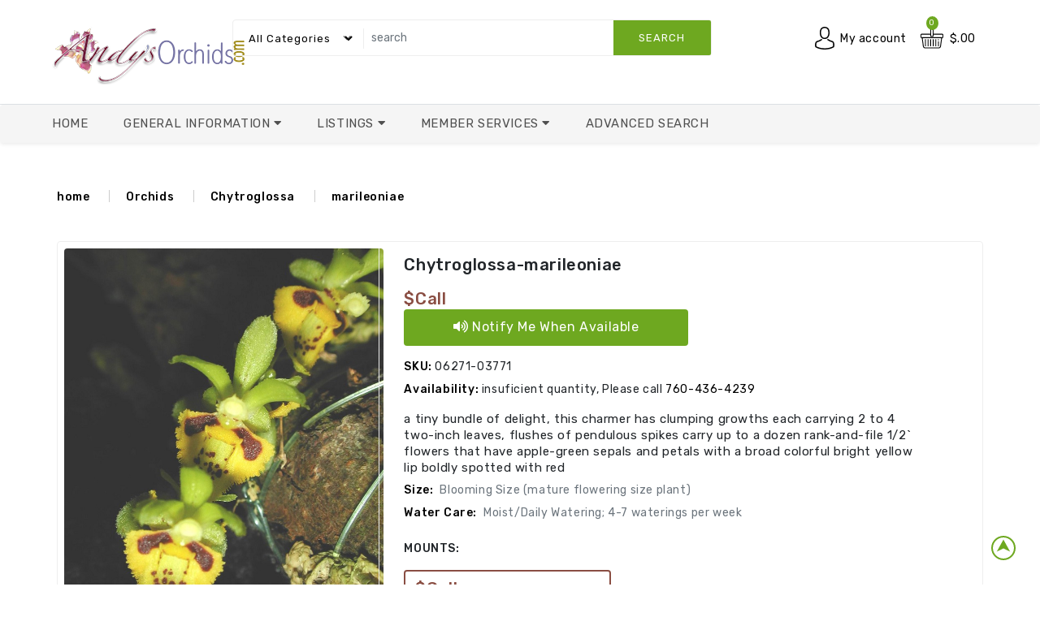

--- FILE ---
content_type: text/html
request_url: https://andysorchids.com/pictureframe.asp?picid=6271
body_size: 21098
content:
<!DOCTYPE html>
<html class="" lang="en">
   <head>
        <title>Andy's Orchids'</title>
        <meta charset="utf-8" />
        <meta name="viewport" content="width=device-width, initial-scale=1.0"/>
        <meta name="description" content= "Andy's Orchids cultivates exceptional-quality orchid species, and our shipping guarantees a safe arrival." />
        <!-- Favicon -->
        <link rel="shortcut icon" type="image/x-icon" href="assets/img/fab/Favicon.ico">
        <link rel="apple-touch-icon" sizes="57x57" href="assets/img/fab/apple-touch-icon-57x57.png">
        <link rel="apple-touch-icon" sizes="60x60" href="assets/img/fab/apple-touch-icon-60x60.png">
        <link rel="apple-touch-icon" sizes="72x72" href="assets/img/fab/apple-touch-icon-72x72.png">
        <link rel="apple-touch-icon" sizes="76x76" href="assets/img/fab/apple-touch-icon-76x76.png">
        <link rel="apple-touch-icon" sizes="114x114" href="assets/img/fab/apple-touch-icon-114x114.png">
        <link rel="apple-touch-icon" sizes="120x120" href="assets/img/fab/apple-touch-icon-120x120.png">
        <link rel="apple-touch-icon" sizes="144x144" href="assets/img/fab/apple-touch-icon-144x144.png">
        <link rel="apple-touch-icon" sizes="152x152" href="assets/img/fab/apple-touch-icon-152x152.png">
        <link rel="apple-touch-icon" sizes="180x180" href="assets/img/fab/apple-touch-icon-180x180.png">
        <link rel="icon" type="image/png" href="assets/img/fab/favicon-32x32.png" sizes="32x32">
        <link rel="icon" type="image/png" href="assets/img/fab/favicon-194x194.png" sizes="194x194">
        <link rel="icon" type="image/png" href="assets/img/fab/android-chrome-192x192.png" sizes="192x192">
        <link rel="icon" type="image/png" href="assets/img/fab/favicon-16x16.png" sizes="16x16">     
        <link rel="manifest" href="/manifest.json">
        <link rel="mask-icon" href="assets/img/fab/safari-pinned-tab.svg" color="#5bbad5">
        <meta name="msapplication-TileColor" content="#ffc40d">
        <meta name="msapplication-TileImage" content="assets/img/fab/mstile-144x144.png">
        <meta property="og:url" content="https://andysorchids.com/default.asp" />
        <meta property="og:type" content="website" />
        <meta property="og:title" content="Andy's Orchids - Species Specialist... seriously!" />
        <meta property="og:description" content="Thousands of beautiful and rare orchids. One of the world's most complete Collections of orchid species" />
        <meta property="og:image" content="http://andysorchids.com/assets/img/fab/logofacebook_1200x627.png" />

        <!-- bootstrap min-->
        <link rel="stylesheet" type="text/css" href="assets/css/bootstrap.min.css"/>
        <!-- fontawesome -->
        <link rel="stylesheet" type="text/css" href="assets/css/all.min.css" />
        <!--<link rel="stylesheet" type="text/css" href="assets/css/fontawesome.min.css" />-->
        <!-- OwlCarousel2 -->
        <link rel="stylesheet" type="text/css" href="assets/css/owl.carousel.css"/>
        <!-- animate -->
        <link rel="stylesheet" type="text/css" href="assets/css/animate.min.css"/>
        <link rel="stylesheet" type="text/css" href="assets/css/media.css"/>
        <!-- style -->
        <link rel="stylesheet" type="text/css" href="assets/css/style.css"/>
        <!-- responsive -->
        <link rel="stylesheet" type="text/css" href="assets/css/responsive.css"/>
        <!-- googleapis -->
        <link rel="preconnect" href="https://fonts.gstatic.com"/>
        <link href="https://fonts.googleapis.com/css2?family=Rubik:wght@300;400;500;600;700;800&display=swap" rel="stylesheet"/> 
        <!-- Andys
        <link rel="stylesheet" type="text/css" href="assets/css/default.css"/> -->
        <script type="application/ld+json">
            {
                "@context": {
                    "@vocab": "http://schema.org/"
                },
                "@graph": {
                    "@id": "https://andysorchids.com/",
                    "@type": "Organization",
                    "name": "Andy's Orchids",
                    "legalname": "Andy's Orchids, Inc",
                    "url": "https://andysorchids.com/",
                    "logo": "https://andysorchids.com/images/logo2.png",
                    "description": "Thousands of beautiful and rare orchids. One of the world's most complete Collections of orchid species",
                    "areaServed": [
                        {
                            "@type": "Country",
                            "name": "United States",
                            "sameAs": "https://en.wikipedia.org/wiki/United_States"
                        },
                        {
                            "@type": "Country",
                            "name": "PR",
                            "sameAs": "https://en.wikipedia.org/wiki/Puerto_Rico"
                        },
                        {
                            "@type": "Country",
                            "name": "VI",
                            "sameAs": "https://en.wikipedia.org/wiki/United_States_Virgin_Islands"
                        }
                    ],
                    "address": {
                        "@type": "PostalAddress",
                        "streetAddress": "734 Ocean View Ave.",
                        "addressLocality": "Encinitas",
                        "addressRegion": "CA",
                        "postalCode": "92024",
                        "addressCountry": "US"
                    },
                    "contactPoint": {
                        "@type": "ContactPoint",
                        "@id": "https://andysorchids.com/contact.asp",
                        "telephone": "+17604364239",
                        "email": "info@andysorchids.com",
                        "contactType": "Customer Service",
                        "availableLanguage": "en"
                    },
                    "sameAs": [
                        "https://www.facebook.com/andysorchids",
                        "https://www.instagram.com/andysorchids",
                        "https://www.youtube.com/channel/UC5KucCVxt1XoX5ETIYyTs6g"
                    ]
                }
            }

        </script>

        <meta name="keywords" content="Orchids, Orchid Supplies, Orchid species, orchid genus:Chytroglossa, orchid species:marileoniae, orchid origination:Brazil" />
        <link href="https://andysorchids.com/pictureframe.asp?picid=6271" rel="canonical" />

        <script type="application/ld+json">
        {
            "@context": "https://schema.org",
            "@type": "Product",
            "@id": "https://andysorchids.com?q=06271",  
            "name": "Chytroglossa-marileoniae",
            "image": "http://andysorchids.com/images/species/6271Med.jpg",
            "description": "orchid species:Genus;Chytroglossa.  species;marileoniae. indigenous to;Brazil.  a tiny bundle of delight, this charmer has clumping growths each carrying 2 to 4 two-inch leaves, flushes of pendulous spikes carry up to a dozen rank-and-file 1/2` flowers that have apple-green sepals and petals with a broad colorful bright yellow lip boldly spotted with red",
            "sku": "06271-03771",
            "mpn": "06271-03771",
            "brand": {
                "@type": "Organization",
                "name": "Andy's Orchids, Inc."
            },
            "offers": {
                "@type": "Offer",
                "url": "https://andysorchids.com/pictureframe.asp?picid=06271",
                "priceCurrency": "USD",
                "price": "31.00",
                "priceValidUntil": "2026-1-24",
                "itemCondition": "http://schema.org/NewCondition",
                "availability": "https://schema.org/InStock",
                "seller": {
                    "@type": "Organization",
                    "name": "Andy's Orchids, Inc."
                }
            }
        }
        </script>
        <link rel="stylesheet" type="text/css" href="assets/css/jquery-ui.min.css"/>

   </head>
<body>


<section>
    <!-- cart-model -->
    <div class="modal fade" id="cart_model" tabindex="-1" aria-hidden="true">
        <div class="modal-dialog ">
            <div class="modal-content">
                <div class="modal-header">
                    <div class="modal-title f_13 font-weight-bolder">Product successfully added to your shopping cart</div>
                    <button type="button" class="close" data-dismiss="modal" aria-label="Close">
                        <span aria-hidden="true">&times;</span>
                    </button>
                </div>
                <div class="modal-body">
                    <div class="row">
                        <div class="col-sm-4 col-xs-12 mb-3  ">
                            <img src="" class="fst-image mx-auto d-block img-fluid border rounded" alt="addedproduct" id="modcartimg">
                        </div>
                        <div class="col-sm-8 col-xs-12 ">
                            <h6 class="font-weight-bolder"><span id="modcarttitle"></span></h6>
                            <div class="font-weight-bolder pb-1">$<span id="modcartprice"></span></div>
                            <div class="font-weight-bolder f_13 pb-1">Mount: <span id="modcartmount"></span></div>
                            <div class="font-weight-bolder f_13 pb-1">Size: <span id="modcartsize"></span></div>
                            <div class="font-weight-bolder f_13 pb-1">Qty: <span id="modcartqty"></span></div>
                        </div>
                    </div>
                    <div class="row">
                        <div class=" col-12 ">
                            <div class="border rounded final_payment">
                                <div class="card-body  border-bottom">
                                    <p class="text-muted" id="modcarttqty">0 items</p>
                                    <div>
                                        <span class="font-weight-bolder">Subtotal</span>
                                        <span class="float-right font-weight-bolder" id="modcartsubt"></span>
                                    </div>
                                    <div>
                                        <span class="font-weight-bolder">Shipping</span>
                                        <span class="float-right font-weight-bolder" id="modcartShippingCost"></span>
                                    </div>
                                    <div>
                                        <span class="font-weight-bolder">Tax()</span>
                                        <span class="float-right font-weight-bolder" id="modcartTaxTotal"></span>
                                    </div>
                                    <div id="modcartdivdisc" style="display:none;">
                                        <span class="font-weight-bolder">Discounts</span>
                                        <span class="float-right font-weight-bolder" id="modcartDiscounts"></span>
                                    </div>
                                   <div class="card-body ">
                                      <div>
                                         <span class="font-weight-bolder ">Total</span>
                                         <span class="float-right font-weight-bolder " id="modcarttot"></span>
                                      </div>
                                   </div>
                                 <div>
                             </div>
                        </div>
                            </div>
                        </div>
                    </div>
                </div>
                <div class="modal-footer">
                    <a class="btn btn-primary mt-2 f_13 px-3 py-2 rounded" data-dismiss="modal">close</a>
                    <a href="cart.asp" class="btn btn-primary mt-2 f_13 px-3 py-2 rounded">View Cart</a>
                </div>
            </div>
        </div>
    </div>
    <!-- cart_model -->
    <!-- eye-model -->
    <div class="modal fade" id="eye_model" tabindex="-1" aria-hidden="true">
        <div class="modal-dialog modal-lg  modal-dialog-centered">
            <div class="modal-content">
                <div class="modal-header">
                    <button type="button" class="close" data-dismiss="modal" aria-label="Close">
                        <span aria-hidden="true">&times;</span>
                    </button>
                </div>
                <div class="modal-body">
                    <div class="row">
                        <div class="col-sm-5 col-12">
                            <a href="#" id="modeyehlnk1" >
                                <img src="assets/img/product/product_13.jpg" class="fst-image mx-auto d-block img-fluid border rounded" alt="product_13" id="modeyehimg">
                            </a>
                        </div>
                        <div class="col-sm-7 col-12">
                            <h5 class="border-bottom me_name" id="modeyehtitle">Epidendrum-Species Aff Marsupiale</h5>
                            <div class="font-weight-bolder border-bottom me_price"><span id="modeyehretl">$19.12</span></div>
                            <div class="my-2 border-bottom me_des"><span id="modeyehlin1">line one</span></div>
                            <div class="my-2 border-bottom me_des"><span id="modeyehlin2">line two</span></div>
                            <div><span><a class="btn btn-primary primary mt-3" onclick="" id="modeyebadd">add to cart</a></span></div>
                            <div class="my-2 border-bottom me_des"><a href="#" id="modeyehlnk2">Details</a></div>
                        </div>
                    </div>
                </div>
            </div>
        </div>
    </div>
    <!-- eye_model -->
    <!-- compare-model -->
    <div class="modal fade" id="compare_model" tabindex="-1" aria-hidden="true">
        <div class="modal-dialog modal-lg  modal-dialog-centered">
            <div class="modal-content ">
                <div class="modal-header">
                    Compare Items
                    <button type="button" class="close" data-dismiss="modal" aria-label="Close">
                        <span aria-hidden="true">&times;</span>
                    </button>
                </div>
            <div class="modal-body">
                <img src="assets/img/andypicks.png" alt="andy's picks" style="height:59px;width:60px;"/>
                <h5>Compare list updated!</h5>
                <p class="text-muted font-weight-bolder">Product successfully added for product comparison!</p>
            </div>
            <div class="modal-footer">
                <a href="compare.asp" class="btn btn-primary">Go to Compare</a>
            </div>
            </div>
        </div>
    </div>
    <!-- compare_model -->
    <!-- heart-model -->
    <div class="modal fade" id="heart_model" tabindex="-1" aria-hidden="true" aria-labelledby="added to wishlist">
        <div class="modal-dialog modal-dialog-centered">
            <div class="modal-content ">
                <div class="modal-header">
                    <button type="button" class="close" data-dismiss="modal" aria-label="Close">
                        <span aria-hidden="true">&times;</span>
                    </button>
                </div>
                <div class="modal-body text-center">
                    <p class="checked"></p>
                    <p class="text-muted font-weight-bolder">your wishlist has been updated.</p>
                    <div class="text-danger font-weight-bolder"><a href="wishlist.asp">Go to wishlist</a></div>
                </div>
            </div>
        </div>
    </div>
    <!-- heart_model -->
    <!-- add to wishlist -->
    <div class="modal fade" id="wish_model" tabindex="-1" aria-labelledby="add to wishlist" aria-hidden="true">
        <div class="modal-dialog modal-lg modal-dialog-centered">
            <div class="modal-content">
                <div class="modal-header">
                    <button type="button" class="close" data-dismiss="modal" aria-label="Close">
                        <span aria-hidden="true">&times;</span>
                    </button>
                </div>

                <div class="modal-body">
                    <img src="assets/img/andypicks.png" alt="andy's picks" style="height:59px;width:60px;"/>Please login to add products to your wishlist(s)
                </div>
                <div class="modal-footer">
                    
                    <a href="login.asp?t=l&nxturl=/pictureframe.asp?picid=6271" class="btn btn-primary">Sign In</a>
                    <a href="login.asp?t=r&nxturl=/pictureframe.asp?picid=6271" class="btn btn-primary">Register</a>
                </div>

            </div>
        </div>
    </div>
    <!-- add to wishlist -->
    <!-- ask about product -->
    <div class="modal fade" id="question_Modal" tabindex="-1" aria-labelledby="exampleModalLabel" aria-hidden="true">
        <div class="modal-dialog">
            <div class="modal-content">
                <div class="modal-header">
                    <h5 class="modal-title " id="exampleModalLabel">Product Information Request</h5>
                    <button type="button" class="close" data-dismiss="modal" aria-label="Close">
                        <span aria-hidden="true">&times;</span>
                    </button>
                </div>

                <div class="modal-body">
                    <img src="assets/img/andypicks.png" alt="andy's picks" style="height:59px;width:60px;"/>Please sign in for product inquiries
                </div>
                <div class="modal-footer">
                    <a href="login.asp?t=l&nxturl=/pictureframe.asp?picid=6271" class="btn btn-primary">Sign In</a>
                    <a href="login.asp?t=r&nxturl=/pictureframe.asp?picid=6271" class="btn btn-primary">Register</a>
                </div>

            </div>
        </div>
    </div>
    <!-- ask about product -->
    <!-- Message -->
    <div class="modal fade" id="mssg_model" tabindex="-1" aria-labelledby="warning" aria-hidden="true">
        <div class="modal-dialog modal-lg modal-dialog-centered">
            <div class="modal-content">
                <div class="modal-header">
                    <button type="button" class="close" data-dismiss="modal" aria-label="Close">
                        <span aria-hidden="true">&times;</span>
                    </button>
                </div>
                <div class="modal-body">
                    <img src="assets/img/andypicks.png" alt="andy's picks" style="height:59px;width:60px;"/>
				 <span id='modmssg'></span>
                </div>
                <div class="modal-footer">
                    <a class="btn btn-primary mt-2 f_13 px-3 py-2 rounded" data-dismiss="modal">close</a>
                </div>
            </div>
        </div>
    </div>
    <!-- Message -->
    <!-- sign-model -->
    <div class="modal fade" id="sign_model" tabindex="-1" aria-hidden="true">
        <div class="modal-dialog modal-lg  modal-dialog-centered">
            <div class="modal-content">
                <div class="modal-header">
                    <button type="button" class="close" data-dismiss="modal" aria-label="Close">
                        <span aria-hidden="true">&times;</span>
                    </button>
                </div>
                <div class="modal-body">
                    <div class="row">
                        <div class="col-sm-5 col-12">
                            <a href="#" id="modsgnhlnk1" >
                                <img src="images/species/6923lrg.jpg" class="fst-image mx-auto d-block img-fluid border rounded" alt="product_13" id="modsgnhimg">
                            </a>
                        </div>
                        <div class="col-sm-7 col-12">
                            <h5 class="border-bottom me_name" id="modsgnhtitle">Epidendrum-Species Aff Marsupiale</h5>
                            <div class="font-weight-bolder border-bottom me_price"><span id="modsgnhretl">$19.12</span></div>
                            <div class="my-2 border-bottom me_des"><span id="modsgnhlin1">line one</span></div>
                            <div class="my-2 border-bottom me_des"><span id="modsgnhlin2">line two</span></div>
                            <div><span><a class="btn btn-primary primary mt-3" onclick="" id="modsgnbadd">add to cart</a></span></div>
                            <div class="my-2 border-bottom me_des"><a href="#" id="modsgnhlnk2">Details</a></div>
                        </div>
                    </div>
                </div>
                <div class="modal-footer">
                    <a href="login.asp?t=l&nxturl=/pictureframe.asp?picid=6271" class="btn btn-primary">Sign In</a>
                    <a href="login.asp?t=r&nxturl=/pictureframe.asp?picid=6271" class="btn btn-primary">Register</a>
                </div>
            </div>
        </div>
    </div>
    <!-- eye_model -->

</section>

    <div class="preloader"></div>
    <!-- header area -->
    <header>
        <!-- topbar-outer py-2 border-bottom<-->
        <!-- second row -->
        <div class="header-top py-4 border-bottom sticky-md-top">
            <div class="header-top-container">
                <div class="row header_row">
                    <div class="col-xl-2 col-lg-2 col-6  head-logo pl-md-0">
                        <div class="text-start header-top-left pt-2"><a href="default.asp"><img src="assets/img/logo.png" class="img-responsive img" alt="logo"></a></div>
                    </div>
                    <!-- col-xl-2 col-lg-2 col-md-2 col-sm-3 head-logo -->
                    <div class="col-xl-10 col-lg-10 col-6  head-search">
                        <div class="d-flex navbar">
                            <div class="input-class text-start col-xl-8 col-lg-7 col-md-12  ">
                                <div class="between-header border border-danger rounded mb-0 head-left">
                                    <form action="quicksearch.asp?frse=hd" method='post' id='freSearch' name='freSearch' role="search">
                                    <select class="select-menu form-select " id="hdFamily" name="hdFamily"> 
                                        <option value="Any">all categories</option>
                                        <option value="Orchids">Orchids</option>
                                        <option value="Plants">Other Plants</option>
                                        <option value="Supplies">Supplies</option>
                                    </select>
                                    <div class="input-group">
                                        <input type="text" placeholder="search" class="form-control" aria-label="search" aria-describedby="button-addon2" id='hdsearch' name='hdsearch' >
                                        <div class="input-group-btn">
                                            <button type="submit" class="btn btn-danger text-uppercase font-weight-normal">search</button>
                                        </div>
                                    </div>
                                    </form>
                                </div>
                                <!-- between-header text-start col-sm-8 head-left border border-danger rounded mb-0 -->
                            </div>
                            <div class="col-xl-4 col-lg-5 head-right text-right">
                                <ul class="top_cart">
                                    <li class="dropdown right1 md_acc md_acco">
                                       <span class="account-block"></span>
                                        <a class="my_account"

                                           
                                            href="/login.aspx?t=l&nxturl=/pictureframe.asp?picid=6271">My account
                                           
                                        <span class="dropdown-toggle" role="menu" data-toggle="dropdown" aria-haspopup="true" aria-expanded="false"></span>                                          
                                           </a>

                                       <span class="dropdown-menu r_menu dropdown-menu-right">

                                           <a class="dropdown-item font-weight-bolderer" href="login.asp?t=l&nxturl=/pictureframe.asp?picid=6271">Login</a>
                                           <a class="dropdown-item font-weight-bolderer" href="login.asp?t=r&nxturl=/pictureframe.asp?picid=6271">Register</a>

                                       </span>
                                   </li>
                                    <!--<li class="d-lg-none d-md-inline-block user">
                                    <div class="head_ border rounded bg-white text-start">
                                       <a class=" md_login" href="#"></a>
                                    </div>
                                    </li> -->

                                    <li class="dropdown d-inline-block my-cart md_acco">
                                        <a href="cart.asp" class="cart-qty">
                                            <span class="cart-contents"></span>
                                            <span class="d-lg-inline-block d-md-none d-sm-none d-none align-middle font-weight-bolderer"></span>
                                            <span class="price_cart d-md-inline-block align-middle font-weight-bolderer" id="hedcartqty">0</span>
                                        </a>
                                 <!--       <a href="cart.asp" class="cart-qty"> -->
                                            <span class="dropdown-toggle Price-amount" role="menu" data-toggle="dropdown" aria-haspopup="true" aria-expanded="false" id="hedcarttot">
                                                $.00
                                            </span>
                                 <!--       </a>    -->

                                    </li>
                                </ul>
                            </div>
                            <!-- col-sm-4 head-right text-right -->
                        </div>
                        <!-- row -->
                    </div>
                    <!-- col-xl-10 col-lg-10 col-md-10 col-sm-12 col-12 head-search -->
                </div>
                <!-- row -->
            </div>
            <!--  container  -->
        </div>
        <!-- header-top py-4 border-bottom-->
        <!-- third row -->
        <!-- third row -->
        <div class="header_bottom shadow-sm rounded d-md-none d-sm-none d-none d-lg-block">
            <div class="">
                <div class="row">
                    <div class="col-lg-12 text-start">
                        <ul class="main-menu navbar">
                            <li><a href="default.asp">Home</a></li>
                            <li>
                                <a class="dropdown-toggle" href="#" role="button" data-toggle="dropdown" aria-expanded="false">General Information&nbsp;<span class="float-right"><i class="fa fa-caret-down"></i></span></a>
                                <ul class="dropdown-menu all-page-drop">
                                     <li><a class="dropdown-item font-weight-bolderer" href='AndysShop.asp'>Shopping OnLine</a></li>
                                     <li><a class="dropdown-item font-weight-bolderer" href='ordrinfo.asp'>Order Information</a></li>
                                     <li><a class="dropdown-item font-weight-bolderer" href='tagkey.asp'>Tag Key</a></li>
                                     <li><a class="dropdown-item font-weight-bolderer" href='events.asp'>Events Calendar</a></li>
                                     <li><a class="dropdown-item font-weight-bolderer" href='contact.asp'>How to reach us</a></li>
                                     <li><a class="dropdown-item font-weight-bolderer" href='Andytips.asp'>Cultural Tips</a></li>
                                     <li><a class="dropdown-item font-weight-bolderer" href='emplist.asp'>Job Opportunities</a></li>
                                </ul>
                            </li>
                            <li class="dropdown mega_menu m1 level-1 font-weight-bolderer">
                                <a class="dropdown-toggle" href="#" role="button" data-toggle="dropdown" aria-expanded="false">Listings&nbsp;<span class="float-right"><i class="fa fa-caret-down"></i></span></a>
                                <ul class="dropdown-menu">
                                    <li>
                                        <ul class="row mx-0">
                                            <li class="mg_menu col-lg-4 col-md-12 ">
                                                <ul>
                                                    <li><a class="dropdown-item font-weight-bolderer" href='genlist.asp'>Genus List</a></li>
                                                    <li><a class="dropdown-item font-weight-bolderer" href="category.asp">Top Categories</a></li>
                                                    <li><a class="dropdown-item font-weight-bolderer" href="bestsellers.asp">Best Sellers</a></li>
                                                    <li><a class="dropdown-item font-weight-bolderer" href='specials.asp'>Great Specials</a></li>
                                                </ul>
                                            </li>
                                            <li class="mg_menu col-lg-4 col-md-12">
                                                <ul>
                                                    <li><a class="dropdown-item font-weight-bolderer" href="searchresults.asp?fragrant=1">Fragrant</a></li>
                                                    <li><a class="dropdown-item font-weight-bolderer" href='searchresults.asp?miniature=1'>Miniatures</a></li>
                                                    <li><a class="dropdown-item font-weight-bolderer" href="searchresults.asp?Easy_Grower=1">Easy Growers</a></li>
                                                    <li><a class="dropdown-item font-weight-bolderer" href='compare.asp'>Compare Items</a></li>
                                                </ul>
                                            </li>

                                        </ul>
                                    </li>
                                </ul>
                            </li>
                            <li>
                                <a class="dropdown-toggle" href="#" role="button" data-toggle="dropdown" aria-expanded="false">Member Services&nbsp;<span class="float-right"><i class="fa fa-caret-down"></i></span></a>
                                <ul class="dropdown-menu all-page-drop">  
                                      <li><a class="dropdown-item font-weight-bolderer" href='MaintInfo.asp'>My Profile</a></li>                                   
                                     <li><a class="dropdown-item font-weight-bolderer" href='orderlist.asp'>Order Status</a></li>
                                     <li><a class="dropdown-item font-weight-bolderer" href='Wishlist.asp'>My Wishlists</a></li>
                                     <li><a class="dropdown-item font-weight-bolderer" href='wishfind.asp'>Find a Wish</a></li>
                                </ul>
                            </li>

                            <li><a href="powersearch.asp">Advanced Search</a></li>

                        </ul>
                    </div>
                    <!-- col-lg-12 text-start -->
                </div>
                <!-- row -->
            </div>
            <!-- container  -->
        </div>
        <!-- header_bottom shadow-sm rounded  -->
    </header>
    <!-- header -->
    <!-- header area end -->

    <!-- vertical menu and slider -->
    <div id="home_vertical_menu" class="menu_slider ">
        <div class="row ">
            <div class="col-lg-3 vertical_menu ">
                <div class="v_menu bg-white rounded">
                    <div class="cat_menu bg-warning rounded-top"><a href="#" class="pe-auto text-uppercase d-md-none d-sm-none d-none d-lg-block font-weight-bolder"><i class="fas fa-bars"></i>all categories</a></div>
                    <div class="navbar-header d-xl-none d-lg-none">
                        <button type="button" class="btn-navbar navbar-toggle" onclick="openNav()" data-toggle="collapse" data-target=".navbar-ex1-collapse"><i class="fas fa-bars" style="font-size:24px"></i></button>
                    </div>
                    <div id="mySidenav" class="sidenav  ">
                        <div class="close-nav d-xl-none d-lg-none">
                            <span class="categories"><i class="fa fa-bars"></i>&nbsp;Menu</span>
                            <a href="javascript:void(0)" class="closebtn pull-right" onclick="closeNav()"><i class="fas fa-times"></i></a>
                        </div>
                        <ul class="vertical_main_menu h_menu navbar navbar-nav">
                            <li><a href="default.asp"><div><i class="fas fa-home"></i>&nbsp;Home<span class="float-right"><i class="fa fa-caret-right"></i></span></div></a></li>
                            <li><a href="powersearch.asp"><div><i class="fas fa-search-plus"></i>&nbsp;Advanced Search<span class="float-right"><i class="fa fa-caret-right"></i></span></div></a></li>
                            <li>
                                <a class="dropdown-toggle" role="button" data-toggle="dropdown" data-bs-toggle="dropdown" aria-expanded="false">
                                   <div><i class="fas fa-info float-left"></i>&nbsp;General Information<i class="fa fa-caret-down float-right"></i></div>
                                </a>
                                <ul class="dropdown-menu">
                                     <li><a class="dropdown-item font-weight-bolderer" href='AndysShop.asp'>Shopping OnLine</a></li>
                                     <li><a class="dropdown-item font-weight-bolderer" href='ordrinfo.asp'>Order Information</a></li>
                                     <li><a class="dropdown-item font-weight-bolderer" href='tagkey.asp'>Tag Key</a></li>
                                     <li><a class="dropdown-item font-weight-bolderer" href='events.asp'>Events Calendar</a></li>
                                     <li><a class="dropdown-item font-weight-bolderer" href='contact.asp'>How to reach us</a></li>
                                     <li><a class="dropdown-item font-weight-bolderer" href='Andytips.asp'>Cultural Tips</a></li>
                                     <li><a class="dropdown-item font-weight-bolderer" href='emplist.asp'>Job Opportunities</a></li>
                                </ul>
                            </li>
                            <li class="dropdown mega_menu level-1 font-weight-bolderer">
                                <a class="dropdown-toggle" role="button" data-toggle="dropdown" data-bs-toggle="dropdown" aria-expanded="false"><div><i class="fas fa-list"></i>&nbsp;Listings&nbsp;<span class="float-right mt-1"><i class="fa fa-caret-down"></i></span></div></a>
                                <ul class="dropdown-menu">
                                        <li><a class="dropdown-item font-weight-bolderer border-bottom" href='genlist.asp'>Genus List</a></li>
                                        <li><a class="dropdown-item font-weight-bolderer" href="category.asp">Top Categories</a></li>
                                        <li><a class="dropdown-item font-weight-bolderer" href="bestsellers.asp">Best Sellers</a></li>
                                        <li><a class="dropdown-item font-weight-bolderer" href='specials.asp'>Great Specials</a></li>

                                        <li><a class="dropdown-item font-weight-bolderer" href='searchresults.asp?fragrant=1'>Fragrant</a></li>
                                        <li><a class="dropdown-item font-weight-bolderer" href='searchresults.asp?miniature=1'>Miniatures</a></li>
                                        <li><a class="dropdown-item font-weight-bolderer border-bottom" href="searchresults.asp?easy_grower=1">Easy Growers</a></li>
                                        <li><a class="dropdown-item font-weight-bolderer" href='compare.asp'>Compare Items</a></li>
                                </ul>
                            </li>
                            <li>
                                <a class="dropdown-toggle" role="button" data-toggle="dropdown" data-bs-toggle="dropdown" aria-expanded="false"><div><i class="fas fa-user-cog"></i>&nbsp;Member Services&nbsp;<span class="float-right"><i class="fa fa-caret-down"></i></span></div></a>
                                <ul class="dropdown-menu all-page-drop">        
                                     <li><a class="dropdown-item font-weight-bolderer" href='MaintInfo.asp'>My Profile</a></li>                                    
                                     <li><a class="dropdown-item font-weight-bolderer" href='orderlist.asp'>Order Status</a></li>
                                     <li><a class="dropdown-item font-weight-bolderer" href='Wishlist.asp'>My Wishlists</a></li>
                                     <li><a class="dropdown-item font-weight-bolderer" href='wishfind.asp'>Find a Wish</a></li>
                                </ul>
                            </li>

                        </ul>
                    </div>
                </div>
                <!-- v_menu bg-white rounded -->
            </div>
        </div>
        <!-- row -->
    </div>
    <!-- container mt-4 -->
    <!-- vertical menu and slider end -->

    <!-- shipping -->
    <div class="modal fade" id="shippingModal" tabindex="-1" aria-hidden="true">
        <div class="modal-dialog modal-lg  modal-dialog-centered">
            <div class="modal-content ">
                <div class="modal-header">
                    A Word About Shipping
                    <button type="button" class="close" data-dismiss="modal" aria-label="Close"><span aria-hidden="true">&times;</span></button>
                </div>
            <div class="modal-body">
                <img src="assets/img/andypicks.png" alt="andy's picks" style="height:59px;width:60px;"/>
                    <ul>
                        <li>We only ship to the U.S. and its territories.</li>
                        <li>Hawaii customers - include import permit, and add $35 for phyto certificate.</li>
                        <li>Orders destined for Alaska, Hawaii, Puerto Rico and other U.S. territories please call 760-436-4239 or email us at 
                            <a href="mailto:CustomerService@Andysorchids.com">CustomerService@Andysorchids.com</a> for further details as shipping charges and methods will vary. 
                            We generally use USPS to ship orders to these destinations.</li>
                    </ul>

            </div>
            <div class="modal-footer">
                <a class="btn btn-primary mt-2 f_13 px-3 py-2 rounded" data-dismiss="modal">close</a>
            </div>

            </div>
        </div>
    </div>
    <!-- shipping -->
    <!-- Notify me when available -->
    <div id="NotifyModal" class="modal fade" role="dialog" tabindex="-1">
        <div class="modal-dialog modal-lg modal-dialog-centered" role="document">
            <div class="modal-content">
                <div class="modal-header">
                    <h4 class="font-weight-bold"><img src="assets/img/andypicks.png" alt="andy's picks" style="height:59px;width:60px;"/>Notify Me When Available</h4>
                    <button type="button" class="close" data-dismiss="modal" aria-label="Close"><span aria-hidden="true">&times;</span></button>
                </div>

                <div class="modal-body">
                    Please login for notifications of item availability.
                </div>
                <div class="modal-footer">
                    <a href="login.asp?t=l&nxtURL=pictureframe.asp%3FPicId=6271" class="btn btn-primary">Sign In</a>
                    <a href="login.asp?t=r&nxtURL=pictureframe.asp%3FPicId=6271" class="btn btn-primary">Register</a>
                </div>

<!--                <div class="modal-footer">
                    <a class="btn btn-primary mt-2 f_13 px-3 py-2 rounded" data-dismiss="modal">close</a>
                </div>-->
            </div>
        </div>
    </div>
    <!-- Notify me when available -->
    <div class="modal fade" id="NotDoneModal" tabindex="-1" aria-hidden="true">
        <div class="modal-dialog modal-lg  modal-dialog-centered">
            <div class="modal-content ">
                <div class="modal-header">
                    Notify Me When Available
                    <button type="button" class="close" data-dismiss="modal" aria-label="Close"><span aria-hidden="true">&times;</span></button>
                </div>
            <div class="modal-body">
                <img src="assets/img/andypicks.png" alt="andy's picks" style="height:59px;width:60px;"/>
                    <ul>
                        <li>Your request has been noted. We'll be in touch.</li>
                        <li>Thank you.</li>
                    </ul>

            </div>
            <div class="modal-footer">
                <a class="btn btn-primary mt-2 f_13 px-3 py-2 rounded" data-dismiss="modal">close</a>
            </div>
            </div>
        </div>
    </div>
    <!-- Miniature -->
    <div class="modal fade" id="Miniature_modal" tabindex="-1" aria-labelledby="warning" aria-hidden="true">
        <div class="modal-dialog modal-lg modal-dialog-centered">
            <div class="modal-content">
                <div class="modal-header">
                    <button type="button" class="close" data-dismiss="modal" aria-label="Close">
                        <span aria-hidden="true">&times;</span>
                    </button>
                </div>
                <div class="modal-body">
                    <img src="assets/img/andypicks.png" alt="explanation" style="height:59px;width:60px;"/>
				    <span>
                        <br />In the world of orchids, "miniature" refers to varieties that are smaller in size compared to standard orchids. This can apply to the overall size of the plant, as well as the size of its flowers. Miniature orchids are often characterized by their compact growth, which makes them ideal for small spaces or for enthusiasts who want to grow multiple orchids without requiring a lot of room.<br/>For example, miniature Phalaenopsis orchids are popular because they retain the same beautiful flowers and characteristics of standard Phalaenopsis orchids but in a more compact form. Their leaves, stems, and blooms are all smaller, yet they still offer a striking display.<br/>Whether you're an experienced orchid grower or just getting started, miniature orchids are a delightful and manageable addition to any collection.
				    </span>
                </div>
                <div class="modal-footer">
                    <a class="btn btn-primary mt-2 f_13 px-3 py-2 rounded" data-dismiss="modal">close</a>
                </div>
            </div>
        </div>
    </div>
    <!-- Miniature -->
    <!-- Fragrant -->
    <div class="modal fade" id="Fragrant_modal" tabindex="-1" aria-labelledby="warning" aria-hidden="true">
        <div class="modal-dialog modal-lg modal-dialog-centered">
            <div class="modal-content">
                <div class="modal-header">
                    <button type="button" class="close" data-dismiss="modal" aria-label="Close">
                        <span aria-hidden="true">&times;</span>
                    </button>
                </div>
                <div class="modal-body">
                    <img src="assets/img/andypicks.png" alt="explanation" style="height:59px;width:60px;"/>
				    <span>
                        <br />When an orchid is described as "fragrant," it means that the orchid emits a pleasant scent. This fragrance can vary greatly in intensity and type, ranging from subtle and delicate to strong and intoxicating. Different orchid species produce a variety of fragrances, often resembling familiar scents such as citrus, vanilla, chocolate, or even spices.<br/>For instance, the Cattleya orchid is renowned for its sweet and often strong fragrance, which is why it's sometimes called the "Queen of Orchids." Another example is the Oncidium Sharry Baby, often referred to as the "chocolate orchid" because its blooms give off a delightful chocolate scent.<br />Fragrant orchids add an extra sensory dimension to the beauty of their flowers, making them a popular choice among orchid enthusiasts.
				    </span>
                </div>
                <div class="modal-footer">
                    <a class="btn btn-primary mt-2 f_13 px-3 py-2 rounded" data-dismiss="modal">close</a>
                </div>
            </div>
        </div>
    </div>
    <!-- Fragrant -->
    <!-- Easy-Grower -->
    <div class="modal fade" id="Easy-Grower_modal" tabindex="-1" aria-labelledby="warning" aria-hidden="true">
        <div class="modal-dialog modal-lg modal-dialog-centered">
            <div class="modal-content">
                <div class="modal-header">
                    <button type="button" class="close" data-dismiss="modal" aria-label="Close">
                        <span aria-hidden="true">&times;</span>
                    </button>
                </div>
                <div class="modal-body">
                    <img src="assets/img/andypicks.png" alt="explanation" style="height:59px;width:60px;"/>
				    <span>
                        <br />When an orchid is described as an "easy-grower," it means that the orchid is relatively simple to care for and maintain compared to other, more finicky varieties. Easy-grower orchids are ideal for beginners or those who may not have a lot of experience with orchid cultivation. These orchids generally have fewer specific requirements and are more forgiving of common mistakes, such as improper watering or light conditions.<br/>For example, Phalaenopsis (also known as the moth orchid) is often considered an easy-grower. It thrives in typical household conditions, does well in indirect light, and has a straightforward watering schedule. Another easy-grower is the Paphiopedilum (also known as the lady slipper orchid), which can tolerate lower light levels and has fewer pest issues.<br/>Easy-grower orchids make it easier to enjoy the beauty and elegance of these fascinating plants without the stress of demanding care routines.
				    </span>
                </div>
                <div class="modal-footer">
                    <a class="btn btn-primary mt-2 f_13 px-3 py-2 rounded" data-dismiss="modal">close</a>
                </div>
            </div>
        </div>
    </div>
    <!-- Easy-Grower -->
    <!-- Jewel -->
    <div class="modal fade" id="Jewel_modal" tabindex="-1" aria-labelledby="warning" aria-hidden="true">
        <div class="modal-dialog modal-lg modal-dialog-centered">
            <div class="modal-content">
                <div class="modal-header">
                    <button type="button" class="close" data-dismiss="modal" aria-label="Close">
                        <span aria-hidden="true">&times;</span>
                    </button>
                </div>
                <div class="modal-body">
                    <img src="assets/img/andypicks.png" alt="explanation" style="height:59px;width:60px;"/>
				    <span>
                        <br />Jewel Orchids are those revered not for their flowers, but for their stunning, intricate foliage. These orchids are often called "jewel orchids" because their leaves have unique patterns and colors that make them look like precious gems.<br/>One popular example is the Cynorkis-gibbosa with an extremely unusual flower shape and growth habit to match its fascinating color pattern or the Ludisia discolor, Its leaves are velvety with beautiful, intricate veins that can be white, pink, or gold. or the Macodes petola, whose leaves have striking, lightning-like patterns.<br/>Jewel orchids are typically grown for their decorative leaves, which can add a touch of elegance and beauty to any indoor space. They are relatively easy to care for and can thrive in low-light conditions, making them a favorite among houseplant enthusiasts.
				    </span>
                </div>
                <div class="modal-footer">
                    <a class="btn btn-primary mt-2 f_13 px-3 py-2 rounded" data-dismiss="modal">close</a>
                </div>
            </div>
        </div>
    </div>
    <!-- Jewel -->
    <!-- Vivarium -->
    <div class="modal fade" id="Vivarium_modal" tabindex="-1" aria-labelledby="warning" aria-hidden="true">
        <div class="modal-dialog modal-lg modal-dialog-centered">
            <div class="modal-content">
                <div class="modal-header">
                    <button type="button" class="close" data-dismiss="modal" aria-label="Close">
                        <span aria-hidden="true">&times;</span>
                    </button>
                </div>
                <div class="modal-body">
                    <img src="assets/img/andypicks.png" alt="explanation" style="height:59px;width:60px;"/>
				    <span>
                        <br />A "vivarium" is an enclosed environment used for keeping and raising living organisms, typically plants and animals. When it comes to orchids, a vivarium can be an ideal setting to grow certain types of orchids that thrive in controlled environments with high humidity and stable temperatures.<br/>Orchids grown in a vivarium benefit from the ability to closely control their microclimate, which can include factors such as light, temperature, humidity, and air circulation. This setup is particularly beneficial for orchids that come from tropical or subtropical regions and require specific conditions to thrive.<br/>In a vivarium, you can create a naturalistic environment that mimics the orchid`s native habitat, complete with features like:<br/>- **Misting systems**: to maintain high humidity levels.<br/>- **Artificial lighting**: to provide the right spectrum and intensity of light.<br/>- **Ventilation systems**: to ensure adequate air circulation and prevent mold or mildew.<br/>- **Natural substrates**: such as sphagnum moss, bark, or charcoal to simulate the orchid`s growing medium.<br/>Growing orchids in a vivarium can be a rewarding experience, allowing you to appreciate these beautiful plants in a setting that supports their health and growth.
				    </span>
                </div>
                <div class="modal-footer">
                    <a class="btn btn-primary mt-2 f_13 px-3 py-2 rounded" data-dismiss="modal">close</a>
                </div>
            </div>
        </div>
    </div>
    <!-- Vivarium -->
    <!-- Micro-Mini -->
    <div class="modal fade" id="Micro-Mini_modal" tabindex="-1" aria-labelledby="warning" aria-hidden="true">
        <div class="modal-dialog modal-lg modal-dialog-centered">
            <div class="modal-content">
                <div class="modal-header">
                    <button type="button" class="close" data-dismiss="modal" aria-label="Close">
                        <span aria-hidden="true">&times;</span>
                    </button>
                </div>
                <div class="modal-body">
                    <img src="assets/img/andypicks.png" alt="explanation" style="height:59px;width:60px;"/>
				    <span>
                        <br />A "micro-mini" orchid refers to an extremely small variety of orchid, even smaller than miniature orchids. These tiny orchids have compact growth habits and very small flowers and leaves. They are perfect for growers who have limited space or who want to create intricate, detailed orchid displays.<br/>One example of a micro-mini orchid is the Platystele genus. Some species in this genus have flowers that are so small they are almost microscopic! Another example is the Lepanthes genus, which includes orchids with delicate, tiny flowers and leaves that can add a unique charm to any collection.<br/>Micro-mini orchids are often favored by enthusiasts who appreciate the delicate beauty and intricate details of these diminutive plants. They can be grown in terrariums or other controlled environments where their tiny size can be showcased effectively.<br/>These little wonders can be a delightful addition to any orchid collection.
				    </span>
                </div>
                <div class="modal-footer">
                    <a class="btn btn-primary mt-2 f_13 px-3 py-2 rounded" data-dismiss="modal">close</a>
                </div>
            </div>
        </div>
    </div>
    <!-- Micro-Mini -->


    <!-- single product header area -->
<div id="single_product" class="single_product_page animate__animated animate__fadeInUp">
    <div class="sp_header bg-white p-3">
        <div class="container custom_container">
            <div class="row">
                <div class="col-12">
                    <ul>
                        <li class="d-inline-block font-weight-bolder"><a href="default.asp">home</a></li>
                        <li class="d-inline-block hr_ font-weight-bolder"><a href="genlist.asp">Orchids</a></li>
                        <li class="d-inline-block hr_ font-weight-bolder"><a href="searchresults.asp?genus=Chytroglossa">Chytroglossa</a></li>
                        <li class="d-inline-block hr_ font-weight-bolder"><a href="#">marileoniae</a></li>
                    </ul>
                </div>
            </div>
        </div>
    </div>


    <div class="container sp_pro_container pt-2">

        <div class="row sh_page bg-white rounded border py-2">
            <div class="col-xl-4 col-lg-6 col-md-6 col-12 sp_left_product px-2">
                <div id="content" class="page-content">
                    <div class="row">
                        <div class="col-lg-12 col-md-12 col-sm-12 col-12 sp_zoom_pro mb-5">
                            <img id="zoom_03" src="images/species/6271lrg.jpg" class="rounded img-fluid js-product-cover" data-zoom-image="images/species/6271lrg.jpg" alt="Chytroglossa marileoniae" />
                        </div>
                        <div class="col-lg-12 col-md-12 col-sm-12 col-12 sp_muti_pro">
                            <div id="gallery_02" class="row owl-carousel owl-theme">
                                
                            </div>
                        </div>
                    </div>
                </div>
            </div>


            <div class="col-xl-8 col-lg-6 col-md-6 col-12 sp_right_product pl-lg-3 pl-2 pr-2">
                <div class="sp_ri_leftpart">
                    <div class="sp_product_detail">
                        <h1 class=""><a >Chytroglossa-marileoniae</a></h1>
                        <span>
                            <span id="f_price" class="sp_price_red font-weight-bold">$Call</span>
                            <span id="f_pricea" class="text-muted" style="text-decoration: line-through;"></span>

                            <span  id="notifmod" style="display:block;">
                                <a class="btn btn-primary primary" data-toggle="modal" data-target="#NotifyModal"><i class="fas fa-volume-up"></i>  Notify Me When Available</a></span>
                        </span>
                        <div class="sp_add_info my-3">
                            <ul>
                                <li class="sku my-2">
                                    <span class="text-uppercase font-weight-bolder tags-title">sku:</span>
                                    <span id="f_catalog">06271-03771</span>
                                </li>
                                <li class="availability my-2">
                                    <span class="font-weight-bolder tags-title">Availability:</span>
                                    <span class="p_quantity"></span>
                                    <span id="f_avail">insuficient quantity, Please call <a id="f_availa" href='tel:17604364239'>760-436-4239</a></span>
                                </li>
                            </ul>
                        </div>
                        <div class="sp_text">
                            <ul>
                                <li class="my-2" style="color: #505050;"></li>
                                <li class="my-2">a tiny bundle of delight, this charmer has clumping growths each carrying 2 to 4 two-inch leaves, flushes of pendulous spikes carry up to a dozen rank-and-file 1/2` flowers that have apple-green sepals and petals with a broad colorful bright yellow lip boldly spotted with red</li>
                            </ul>
                        </div>
                        <div class="sp_ad_info">
                            <ul>
                                <li class="my-2">
                                    <span class="font-weight-bolder tags-title">Size:</span><span id="f_size" class="text-muted pl-2">Blooming Size (mature flowering size plant)</span>
                                </li>
                                <li class="my-2">
                                    <span class="font-weight-bolder tags-title">Water Care:</span><span><a id="f_watr" class="text-muted pl-2">Moist/Daily Watering; 4-7 waterings per week</a></span>
                                </li>
                            </ul>
                        </div>
                        <div class="sp_color my-4">
                            <ul>
                                <li class="font-weight-bold text-uppercase my-2">Mounts:</li>
                                <li class="btn-group btn-group-toggle my-2 flex-wrap" data-toggle="buttons">
 
                                    <label class="btn white rounded active" style="border-radius: 3px; border-color:#8a4e43;">
                                        <input type="radio" name="options" onclick="mtszChange('03771',this);"
                                            data-retl="$Call" 
								            data-crtl="$Call" 
								            data-mnt="Stick Mounted Plant" 
								            data-siz="Blooming Size (mature flowering size plant)" 
								            data-watr="Moist/Daily Watering; 4-7 waterings per week" 
								            data-show="False" 
							                 checked  />
                                        <span>
										<span class="sp_price font-weight-bold" style="color:#8a4e43 !important;">$Call:</span>
										    <del class="text-muted"></del>
                                        </span>
                                        		<span>Stick Mounted Plant<br />Blooming Size </span>
                                    </label>

						
                                </li>
                            </ul>
                        </div>
                        <div class="sp_about my-3">
                            <span class="sp_comn1">
                                <a href="#" class="font-weight-bolder" data-toggle="modal" data-target="#shippingModal"><i class="fas fa-box-open"></i>shipping</a></span>
                            
                        </div>
                        <div class="sp_counter">
                            <div class="sp_c_count1">
                                <div class="number">
                                    <!-- <span class="minus">-</span>
                                    <input type="text" value="1"/>
                                    <span class="plus">+</span> -->
                                    <div class="sp_counter ">
                                        <div class="input-group">
                                            <span class="input-group-btn">
                                                <button type="button" class="btn btn-default btn-number p-0" disabled="disabled" data-type="minus" data-field="quant[1]"><span class="minus">-</span></button>
                                            </span>
                                            <input type="number" name="quant[1]" id="addqty" class="form-control input-number" value="1" min="1" max="10">
                                            <span class="input-group-btn">
                                                <button type="button" class="btn btn-default btn-number p-0" data-type="plus" data-field="quant[1]"><span class="plus">+</span></button>
                                            </span>
                                        </div>
                                    </div>
                                </div>
                            </div>
                            <span class="sp_c_count2">
                                <a id="f_adc2r" class="btn btn-primary primary" 
                                     style="pointer-events: none;" >
                                    add to cart
                                </a>
                            </span>
                        </div>
                        
                        <div class="sp_about my-3">
                            <span class="sp_comp1">
                                <a href="#" id="Aadd2wish" class="font-weight-bolder " data-toggle="modal" data-target="#wish_model" data-htitle="Chytroglossa marileoniae" data-hretl="$Call" data-himg="images/species/6271Med.jpg" data-hidid="3771" data-hfunc="a" data-hlin1='Mount:Stick Mounted Plant' data-hlin2='Blomming Season:Winter,Spring Blooming' data-show_p="False" >
                                    <i class="far fa-heart"></i>ADD TO WISHLIST
                                </a>
                            </span>
                            <span class="sp_comp2">
                                <a href="#" id="Aadd2comp" class="symbol pro_compare"
                                     style="pointer-events: none;" 
                                    data-toggle="modal" data-target="#compare_model" data-htitle="Chytroglossa marileoniae" 
                                    data-hretl="$31.00" 
                                    data-himg="images/species/6271Med.jpg" 
                                    data-hidid="3771" 
                                    data-hfunc="a" 
                                    data-hlin1='Mount:Stick Mounted Plant' 
                                    data-hlin2='Blomming Season:Winter,Spring Blooming' 
                                    data-show_p="False">

                                    <i class="fas fa-tasks"></i>ADD TO COMPARE
                                </a>
                            </span>
                        </div>
                        <div class="sp_ad_info">
                            <ul>
                                <li class="my-2">
                                    <span class="font-weight-bolder tags-title">Family:</span><span class="text-muted pl-2"> Orchids</span>
                                </li>
                                <li class="my-2">
                                    <span class="font-weight-bolder tags-title">Indigenous to:</span><span><a href="#" class="text-muted pl-2"> Brazil</a></span>
                                </li>
                                <li class="my-2">
                                    <span class="font-weight-bolder tags-title">Blooming Season:</span><span><a href="#" class="text-muted pl-2"> Winter,Spring Blooming</a></span>
                                </li>
                                <li class="my-2">
                                    <span class="font-weight-bolder tags-title">Light Requirements:</span><span><a href="#" class="text-muted pl-2"> Shade to Bright; 1500-2500 Footcandles (indirect light,pronounced shadowing)</a></span>
                                </li>
                                <li class="my-2">
                                    <span class="font-weight-bolder tags-title">Temperature:</span><span><a href="#" class="text-muted pl-2"> Intermediate; 55&#176;F min. to 85&#176;F max.</a></span>
                                </li>

                                <li class="my-2">
                                    <span class="font-weight-bolder tags-title">tags:</span>
                                        <a href="#" style='display:block;' class="text-muted px-2 stayon" data-toggle="modal" data-target="#Miniature_modal"><span id="Miniature">Miniature<i class="fa fa-question"></i> </span></a>
                                        <a href="#" style='display:none;' class="text-muted px-2 stayon" data-toggle="modal" data-target="#Fragrant_modal"><span id="Fragrant">Fragrant<i class="fa fa-question"></i> </span></a>
                                        <a href="#" style='display:none;' class="text-muted px-2 stayon" data-toggle="modal" data-target="#Easy-Grower_modal"><span id="EasyGrower">EasyGrower<i class="fa fa-question"></i> </span></a>
                                        <a href="#" style='display:none;' class="text-muted px-2 stayon" data-toggle="modal" data-target="#Jewel_modal"><span id="Jewel">Jewel<i class="fa fa-question"></i> </span></a>
                                        <a href="#" style='display:none;' class="text-muted px-2 stayon" data-toggle="modal" data-target="#Vivarium_modal"><span id="Vivarium">Vivarium<i class="fa fa-question"></i> </span></a>
                                        <a href="#" style='display:none;' class="text-muted px-2 stayon" data-toggle="modal" data-target="#Micro-Mini_modal"><span id="Micro">Micro-mini<i class="fa fa-question"></i></span></a>
                                </li>
                            </ul>

                        </div>
                        <div class="sp_collapse_block my-4">
                            <div class="accordion" id="collapse_block">
                                <div class="card">
                                    <div class="card-header" id="heading_Two">
                                        <h2 class="mb-0">
                                            <button class="btn btn-link btn-block text-start collapsed" type="button" data-toggle="collapse" data-target="#collapse_Two" aria-expanded="false" aria-controls="collapse_Two">
                                                ADDITIONAL INFORMATION<span class="float-right"><i class="fas fa-angle-down"></i></span>
                                            </button>
                                        </h2>
                                    </div>
                                    <div id="collapse_Two" class="collapse" aria-labelledby="heading_Two" data-parent="#collapse_block">
                                        <div class="card-body">
                                            <ul>
                                                <li class="my-2">
                                                    <span class="font-weight-bolder tags-title">Genus:</span><span class="text-muted pl-2">Chytroglossa</span>
                                                </li>
                                                <li class="my-2">
                                                    <span class="font-weight-bolder tags-title">Species:</span><span class="text-muted pl-2">marileoniae</span>
                                                </li>
                                                
                                            </ul>
                                        </div>
                                    </div>
                                </div>

                                
                            </div>
                        </div>
                    </div>
                </div>
            </div>


        </div>
        
    </div>
    <!-- single product img and detail -->
</div>
    <!-- related product -->

    <!-- related product end -->
 
    <!-- recently viewed -->
        
    <!-- recently viewed -->

       <!-- footer -->
       <div class="footer animate__animated animate__fadeInUp">


           <!-- row first_footer -->
           <div class="third_footer">
               <div class="container ">
                   <div class="th_foo">
                       <div class="row">
                           <div class="col-xl-3 col-lg-3 col-md-3 col-12 f_col">
                               <div class="fst_col">
                                   <div class="footer_title">
                                       <h5 class="text-uppercase">contact us<button class="toggle collapsed" data-toggle="collapse" data-target="#fproduct"></button></h5>
                                   </div>
                                   <div class="categorie collapse " id="fproduct">
                                       <ul class="add_row">
                                           <li>
                                               <div class="data1 add contact-ic">
                                                   <a href="#">Open by appointment Only.<br> Encinitas CA 92024</a>
                                               </div>
                                           </li>
                                           <li>
                                               <a href="tel:17604364239" class="contact-ic call_ic">(760) 436-4239</a>
                                           </li>
                                           <li>
                                               <a href="mailto:CustomerService@andysorchids.com" class="mail_f contact-ic mail_ic">CustomerService@andysorchids.com</a>
                                           </li>
                                       </ul>
                                   </div>
                               </div>
                               <div class="snd_col">
                                   <div class="footer_title">
                                       <h5 class="text-uppercase">payment<button class="toggle collapsed" data-toggle="collapse" data-target="#payment"></button></h5>
                                   </div>
                                   <div class="categorie collapse" id="payment">
                                       <ul class="foo_pay">

                                          <li class="p-3">
                                               <img src="assets/img/cc300x46bw.png" class="w-100 img-fluid" />
                                           </li>
<!-- 
                                           <li>
                                               <a href="#"><i class="fab fa-cc-mastercard fa-lg"></i></a>
                                           </li>
                                           <li>
                                               <a href="#"><i class="fab fa-cc-visa fa-lg"></i></a>
                                           </li>
                                           <li>
                                               <a href="#"><i class="fas fa-credit-card fa-lg"></i></a>
                                           </li>
                                           <li>
                                               <a href="#"><i class="fab fa-cc-paypal fa-lg"></i></a>
                                           </li>

<li><a href="#"><i class="fab fa-apple fa-2xl"></i></a></li>
<li><a href="#"><i class="fab fa-cc-visa fa-2xl"></i></a></li>
<li><a href="#"><i class="fab fa-cc-mastercard fa-2xl"></i></a></li>
<li><a href="#"><i class="fab fa-cc-amex fa-2xl"></i></a></li>
<li><a href="#"><i class="fab fa-cc-discover fa-2xl"></i></a></li>
<li><a href="#"><i class="fab fa-google-plus-square fa-2xl"></i></a></li>
<li><a href="#"><i class="fab fa-cc-paypal fa-2xl"></i></a></li>
-->
                                       </ul>
                                   </div>
                               </div>
                           </div>
                           <div class="col-xl-3 col-lg-3 col-md-3 col-12">
                               <div class="fth_col">
                                   <div class="footer_title">
                                       <h5 class="text-uppercase">information<button class="toggle collapsed" data-toggle="collapse" data-target="#fh_product"></button></h5>
                                   </div>
                                   <div class="categorie collapse" id="fh_product">
                                       <ul>
                                         <li><a href='AndysShop.asp'>Shopping OnLine</a></li>
                                         <li><a href='events.asp'>Events Calendar</a></li>
                                         <li><a href='contact.asp'>How to reach us</a></li>
                                         <li><a href='Andytips.asp'>Cultural Tips</a></li>
                                         <li><a href='emplist.asp'>Job Opportunities</a></li>
                                       </ul>
                                   </div>
                               </div>
                           </div>
                           <div class="col-xl-3 col-lg-3 col-md-3 col-12">
                               <div class="th_col">
                                   <div class="footer_title">
                                       <h5 class="text-uppercase">Listings<button class="toggle collapsed" data-toggle="collapse" data-target="#tproduct"></button></h5>
                                   </div>
                                   <div class="categorie collapse" id="tproduct">
                                       <ul>
                                            <li><a href='powersearch.asp'>Advanced search</a></li>
                                            <li><a href="bestsellers.asp">Best Sellers</a></li>
                                            <li><a href='specials.asp'>Great Specials</a></li>
                                            <li><a href="searchresults.asp?fragrant=1">Fragrant</a></li>
                                            <li><a href='searchresults.asp?miniature=1'>Miniatures</a></li>
                                            <li><a href="searchresults.asp?Easy_Grower=1">Easy Growers</a></li>
                                       </ul>
                                   </div>
                               </div>
                           </div>

                       </div>
                   </div>
               </div>
           </div>
           <!-- row first_footer -->
           <div class="fifth_footer">
               <div class="container ">
                   <div class="">
                       <div class="text-center demo_link d-block">Copyright 2026 by AndysOrchids.com under license from Chiloe Technology. All rights reserved.</div>
                       <div class="footer_bottom text-center">
                           <div class="d-flex justify-content-center">
                               <div class="social_links">
                                   <a href="https://www.facebook.com/AndysOrchids/" target="_blank">
                                       <i class="fab fa-facebook-f"></i>
                                   </a>
                               </div>
                               <div class="social_links">
                                   <a href="https://www.youtube.com/channel/UC5KucCVxt1XoX5ETIYyTs6g" target="_blank">
                                       <i class="fab fa-youtube"></i>
                                   </a>
                               </div>
                               <div class="social_links">
                                   <a href="https://www.instagram.com/AndysOrchids/" target="_blank">
                                       <i class="fab fa-instagram"></i>
                                   </a>
                               </div>
<!--
                               <div class="social_links">
                                   <a href="#">
                                       <i class="fab fa-skype"></i>
                                   </a>
                               </div>
                               <div class="social_links">
                                   <a href="#">
                                       <i class="fab fa-twitter"></i>
                                   </a>
                               </div>
                               <div class="social_links">
                                   <a href="#">
                                       <i class="fab fa-snapchat-ghost"></i>
                                   </a>
                               </div>
-->
                           </div>
                       </div>
                   </div>
               </div>
           </div>
           <!-- row first_footer -->
       </div>
       <!-- footer -->
       <!-- footer end -->
       <!-- scroll -->
       <a href="#" id="scroll"></a>
       <!-- jquery-3.4.1 -->
       <script src="assets/js/jquery-3.4.1.min.js"></script>
       <!-- owl.carousel -->
       <script src="assets/js/owl.carousel.js"></script>
       <!-- popper.min -->
       <script src="assets/js/popper.min.js"></script>
       <!-- bootstrap.min -->
       <script src="assets/js/bootstrap.min.js"></script>
       <!-- slick <script src="assets/js/slick.min.js"></script>-->
       <!-- slick <script src="assets/js/wtfisit.min.js"></script>-->
       <!-- wow.js - v1.2.1 -->
       <script src="assets/js/wow.min.js"></script>
       <!-- Font Awesome Free 5.15.1 <script src="assets/js/all.min.js"></script> -->
       <!--   fancybox <script src="assets/js/jquery.fancybox.min.js"></script>-->
       <!-- custom js -->
       <script src="assets/js/custom.js"></script>

<script type='text/javascript' src="assets/js/jquery-ui.min.js"></script>
        <script src="assets/js/jquery.elevatezoom.js"></script>
        <script type="text/javascript">	
        //gallery  sm-product
        $(document).ready(function() {
          $("#gallery_02").owlCarousel({
          itemsCustom : [
            [0, 3],
            [375,2],
            [600, 5],
            [768,5],
            [1199,4],
            [1599,5]
            ],
            autoPlay: 4000,
            loop: true,
            navigationText: ['<i class="fas fa-long-arrow-alt-left"></i>', '<i class="fas fa-long-arrow-alt-right"></i>'],
            navigation : false,
            pagination:false
          });
        });

        if (jQuery(window).width() >= 992){
                 $(document).ready(function () {
                    $("#zoom_03").elevateZoom({
                      gallery:'gallery_02',
                      cursor: 'pointer',
                      easing : true,
                      galleryActiveClass: 'active',
                      imageCrossfade: true,
                      loadingIcon: 'assets/img/spinner.gif'
                    });
                    //pass the images to Fancybox
                    $("#zoom_03").bind("click", function(e) {
                      var ez = $('#zoom_03').data('elevateZoom');
                      $.fancybox(ez.getGalleryList());
                      return false;
                    });
                 });
              };
              if (jQuery(window).width() <= 991){
                 $(document).ready(function () {
                    $('#gallery_02 img').click(function () {
                     var src = $(this).attr('src');
                     ($(this).closest(".sp_pro_container .page-content").find('.js-product-cover').attr('src',src));
                    });
                 });
              };


// went here
         
                 window.onload = function(){
                 // load thumbnails
                 photo       = document.querySelectorAll('.photo-item');
                 photoLength = photo.length;
                 for(i=0; i<photoLength; i++){
                 photoW = photo[i].naturalWidth;
                 photoH = photo[i].naturalHeight;
                 if(photoW >= photoH){
                 photo[i].style.height = '100px';
                 }
                 else{
                 photo[i].style.width = '100px';
                 }
                 }
                 conentW = photoLength * 115;
                 document.getElementById('photo-container').style.width = conentW+'';
         
                 // load first photo
                 firstPhoto    = document.querySelectorAll('.photo-item');
                 firstPhoto    = firstPhoto[0];
                 firstPhotoUrl = firstPhoto.src;
                 firstPhotoAlt = firstPhoto.alt;
                 document.getElementById('photo-display').innerHTML = '<a href="'+firstPhotoUrl+'" id="selected-photo"><img src="'+firstPhotoUrl+'" id="selected-photo" alt=""></a>';
                 }
         
         
                 marginL = 0;
                 function leftRight(obj){
                 spaceLeft   = document.getElementById('photo-container').style.marginLeft;
                 spaceLeft   = spaceLeft.replace('px', null);
                 spaceLeft   = parseInt(spaceLeft);
                 step        = 300;
                 totalLength = document.querySelectorAll('.photo-item').length;
                 totalLength *= -115;
                 objId = obj.id;
                 if(objId == 'left'){
                 if(spaceLeft >= -step){
                 marginL = 0;
                 }
                 else{
                 marginL += step;
                 }
                 }
                 if(objId == 'right'){
                 if(spaceLeft <= totalLength + 500 + step){
                 marginL = totalLength  + 500;
                 }
                 else{
                 marginL -= step;
                 }
                 }
                 document.getElementById('photo-container').style.marginLeft = marginL+'px';
                 }
                 function viewPhoto(obj){
                 objUrl = obj.src;
                 objAlt = obj.alt;
                 document.getElementById('photo-display').innerHTML = '<a href="'+objUrl+'" id="selected-photo"><img src="'+objUrl+'" id="selected-photo" alt=""></a>';
            }
        </script>
        <script type="text/javascript">	
            //Recent product
            $(document).ready(function () {
                $("#recently_product_carousel").owlCarousel({
                    itemsCustom: [
                        [0, 1],
                        [375, 2],
                        [600, 3],
                        [768, 4],
                        [1200, 4]
                    ],
                    autoPlay: 6000,
                    loop: true,
                    navigationText: ['<i class="fas fa-long-arrow-alt-left"></i>', '<i class="fas fa-long-arrow-alt-right"></i>'],
                    navigation: true,
                    pagination: false
                });
            });

            function mtszChange(dtlID, inpi) {
                const cu ='';
                var invd = '06271';
/**/
                var dretl =$(inpi).data('retl');
                var dcrtl =$(inpi).data('crtl');
                var dmnt  =$(inpi).data('mnt');
                var dsiz  =$(inpi).data('siz');
                var dwatr = $(inpi).data('watr');
                var dshow = $(inpi).data('show');
                var dqty = $('#addqty').val();

                $('#Aadd2wish').data('hretl', dretl);
                $('#Aadd2wish').data('hidid', dtlID);
                $('#Aadd2wish').data('hlin1', dmnt);
                $('#Aadd2wish').data('hlin2', dsiz);
                $('#Aadd2wish').data('show_p', dshow);
                $('#Aadd2comp').data('hretl', dretl);
                $('#Aadd2comp').data('hidid', dtlID);
                $('#Aadd2comp').data('hlin1', dmnt);
                $('#Aadd2comp').data('hlin2', dsiz);
                $('#Aadd2comp').data('show_p', dshow);
                $('#nm_sku').html('  ' + invd + '-' + dtlID);
                $('#nm_m').text(dmnt);
                $('#nm_z').text(dsiz);

//                dtlID = '00000' + dtlID;
//                dtlID = dtlID.substr(dtlID.length - 5);
                $('#f_catalog').text(invd + '-' + dtlID);
                $('#f_size').text(dsiz);
                $('#f_watr').text(dwatr);
                $('#f_price').removeClass('sp_price');
                $('#f_price').removeClass('sp_price_red');
                if(dshow=='False'){
                    $('#f_avail').text('insuficient quantity, Please call');
                    $('#f_availa').html('(760) 436-4239');
                    $('#f_adc2r').attr("onclick", "");
                    $('#f_adc2r').css({ 'pointer-events': 'none' });
                    $('#Aadd2comp').css({ 'pointer-events': 'none' });
                    $('#f_price').text('$Call');
                    $('#f_price').addClass('sp_price_red');
                    $('#f_pricea').text('');
                    $('#notifmod').css({ 'display': 'block' });
                }else{
                    $('#f_avail').text('in stock');
                    $('#f_availa').text('');
                    $('#f_adc2r').attr("onclick", "cart_modelPOP('" + dtlID + "','a'," + dqty + ");");
                    $('#f_adc2r').css({ 'pointer-events': 'auto' });
                    $('#Aadd2comp').css({ 'pointer-events': 'auto' });
                    if(dretl!=dcrtl){   
                        $('#f_pricea').text(dretl);
                    }else{
                        $('#f_pricea').text('');
                    }
                    $('#f_price').text(dcrtl);
                    $('#f_price').addClass('sp_price');
                    $('#notifmod').css({ 'display': 'none' });
                }
                /**/
            }

            function notmeadd() {
                console.log($('#nm_mobile').val() + '<>' + $('#nm_any').is(':checked') + '<>' + $('#nm_comment').val() + '<>' + $('#nm_sku').text());
//                $('#nm_mobile').text();
//                $('#nm_any').val();
//                $('#nm_comment').text();
//                $('#nm_sku').text();

                $.ajax({
                    type: 'POST',
                    url: 'assets/include/__dbproc/aodbproc.aspx/AOnotme',
                    data: '{"UID":"","mb":"' + $('#nm_mobile').val() + '","sk":"' + $('#nm_sku').text() + '","cm":"' + $('#nm_comment').val() + '","en":"' + $('#nm_any').is(':checked') + '"}',
                    contentType: "application/json; charset=utf-8",
                    dataType: "json",
                    success: function (result) {

                        var gotd = $.parseJSON(result.d)
                        var st = gotd.st;
                        var ms = gotd.message;

                        console.log('St:' + st + ' ms:' + ms);
                        if (st == 'OK') {
                            $('#NotifyModal').modal('hide');
                            $('#NotDoneModal').modal('show');
                        }
                    },
                    error: function (result) {
                        console.log(result);
                    }
                });

            }
        </script>
<script type="text/javascript">
    $("#eye_model").on('show.bs.modal', function (e) {
        $('#modeyehtitle').text($(e.relatedTarget).data('htitle'));
        $('#modeyehimg').attr("src", $(e.relatedTarget).data('himg'));
        $('#modeyehretl').text($(e.relatedTarget).data('hretl'));
        $('#modeyehlin1').text($(e.relatedTarget).data('hlin1'));
        $('#modeyehlin2').text($(e.relatedTarget).data('hlin2'));
        $("#modeyebadd").attr("onclick", "cart_modelPOP('" + $(e.relatedTarget).data('hidid') + "','a','1');$('#eye_model').modal('hide');");
        $('#modeyehlnk1').attr("href", "pictureframe.asp?PicId=detl&qd=" + $(e.relatedTarget).data('hidid'));
        $('#modeyehlnk2').attr("href", "pictureframe.asp?PicId=detl&qd=" + $(e.relatedTarget).data('hidid'));
        /**/
    });

    function cart_modelPOP(detailID, dirn, qty, wl='', pp='') {
/**/
        $.ajax({
            type: 'POST',
            url: 'assets/include/__dbproc/aodbproc.aspx/AOaddcart',
            data: '{"iID":"' + detailID + '","OrID":"000000704387075018117233194","Fnc":"' + dirn + '","qty":"' + qty + '","Wl":"' + wl +'"}',
            contentType: "application/json; charset=utf-8",
            dataType: "json",
            success: function (result) {
                var Items = result.d;
                var ItemCount = 0;
                $(Items).each(function () {
                    ItemCount += 1;
                    if (ItemCount == 1) {
                        $('#modcarttitle').text(this.modcarttitle);
                        $('#modcartmount').text(this.modcartmount);
                        $('#modcartsize').text(this.modcartsize);
                        $('#modcartqty').text(this.modcartqty);
                        $('#modcartprice').text(formatMoney(this.modcartprice));
                        $('#modcartimg').attr("src", this.modcartimg);

                        $('#modcarttqty').text(this.modcarttqty + ' Items');
                        $('#modcartsubt').text(formatMoney(this.modcartsubt));
                        $('#modcartShippingCost').text(formatMoney(this.modcartShippingCost));
                        $('#modcartTaxTotal').text(formatMoney(this.modcartTaxTotal));
                        $('#modcartDiscounts').text(formatMoney(this.modcartDiscounts));
                        $('#modcarttot').text(formatMoney(this.modcarttot));

                        $('#hedcartqty').text(this.modcarttqty);
                        $('#hedcarttot').text(formatMoney(this.modcarttot));
                        $('#qikcartsub').text(formatMoney(this.modcartsubt));

                        if (!$('#modcartDiscounts').text() == '0.00') {
                            $('#modcartdivdisc').removeAttr("style");
                        } else {
                            $('#modcartdivdisc').css({ 'display': 'none' });
                        }
                    }
                });
                if ('/pictureframe.asp?picid=6271' == "cart.asp") location.replace("cart.asp"); 
                if (dirn == 'a') {
                    if (pp=='') { $("#cart_model").modal() };
                } else if(dirn=='d') {
                    $('#del' + detailID).remove();
                }

/**/
            },
            error: function (result) {
                var output = '';
                for (property in result) {
                    output += property + ': ' + result[property] + '; ';
                }
                console.log('Output:'+output);
                console.log('Result:'+result);
                var jsondata = JSON.parse(result);
                console.log('Json:'+jsondata);
            }
        });
    }


/**/
    function formatMoney(number, decPlaces, decSep, thouSep) {
        decPlaces = isNaN(decPlaces = Math.abs(decPlaces)) ? 2 : decPlaces,
        decSep = typeof decSep === "undefined" ? "." : decSep;
        thouSep = typeof thouSep === "undefined" ? "," : thouSep;
        var sign = number < 0 ? "-" : "";
        var i = String(parseInt(number = Math.abs(Number(number) || 0).toFixed(decPlaces)));
        var j = (j = i.length) > 3 ? j % 3 : 0;
        var retstr = (j ? i.substr(0, j) + thouSep : "") +
            i.substr(j).replace(/(\decSep{3})(?=\decSep)/g, "$1" + thouSep) +
            (decPlaces ? decSep + Math.abs(number - i).toFixed(decPlaces).slice(2) : "");

        return sign == '-' ? '($' + retstr + ')' : '$' + retstr;
    }

        $("#compare_model").on('show.bs.modal', function (e) {
            var crco = getCookie('compedstr');
/**/
            if (crco.length > 1) {
                crco +=$(e.relatedTarget).data('hidid')+'|';
            } else {
                crco  =$(e.relatedTarget).data('hidid')+'|';
            }
/**/
            setCookie('compedstr', crco, 5);          
        });
</script>
   </body>
</html>
